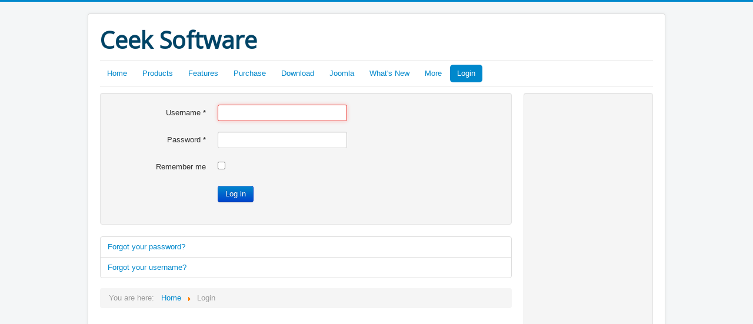

--- FILE ---
content_type: text/html; charset=utf-8
request_url: https://ceeksoft.com/ceek/index.php?option=com_users&view=login&Itemid=115
body_size: 8447
content:
<!DOCTYPE html>
<html xmlns="http://www.w3.org/1999/xhtml" xml:lang="en-gb" lang="en-gb" dir="ltr">
<head>
	<meta name="viewport" content="width=device-width, initial-scale=1.0" />
	  <meta http-equiv="content-type" content="text/html; charset=utf-8" />
  <meta name="keywords" content="CRM, sales software, marketing software, joomla" />
  <meta name="description" content="Ceek Software" />
  <meta name="generator" content="Joomla! - Open Source Content Management" />
  <title>Login</title>
  <link href="/ceek/templates/protostar/favicon.ico" rel="shortcut icon" type="image/vnd.microsoft.icon" />
  <link rel="stylesheet" href="/ceek/templates/protostar/css/template.css" type="text/css" />
  <script src="/ceek/media/jui/js/jquery.min.js" type="text/javascript"></script>
  <script src="/ceek/media/jui/js/jquery-noconflict.js" type="text/javascript"></script>
  <script src="/ceek/media/jui/js/jquery-migrate.min.js" type="text/javascript"></script>
  <script src="/ceek/media/system/js/html5fallback.js" type="text/javascript"></script>
  <script src="/ceek/media/jui/js/bootstrap.min.js" type="text/javascript"></script>
  <script src="/ceek/templates/protostar/js/template.js" type="text/javascript"></script>
  <script type="text/javascript">
window.setInterval(function(){var r;try{r=window.XMLHttpRequest?new XMLHttpRequest():new ActiveXObject("Microsoft.XMLHTTP")}catch(e){}if(r){r.open("GET","/ceek/index.php?option=com_ajax&format=json",true);r.send(null)}},840000);jQuery(document).ready(function(){
	jQuery('.hasTooltip').tooltip({"html": true,"container": "body"});
});
  </script>

				<link href='//fonts.googleapis.com/css?family=Open+Sans' rel='stylesheet' type='text/css' />
		<style type="text/css">
			h1,h2,h3,h4,h5,h6,.site-title{
				font-family: 'Open Sans', sans-serif;
			}
		</style>
				<!--[if lt IE 9]>
		<script src="/ceek/media/jui/js/html5.js"></script>
	<![endif]-->
</head>

<body class="site com_users view-login no-layout no-task itemid-115">

	<!-- Body -->
	<div class="body">
		<div class="container">
			<!-- Header -->
			<header class="header" role="banner">
				<div class="header-inner clearfix">
					<a class="brand pull-left" href="/ceek/">
						<span class="site-title" title="Ceek Software">Ceek Software</span>											</a>
					<div class="header-search pull-right">
						
					</div>
				</div>
			</header>
							<nav class="navigation" role="navigation">
					<div class="navbar pull-left">
						<a class="btn btn-navbar collapsed" data-toggle="collapse" data-target=".nav-collapse">
							<span class="icon-bar"></span>
							<span class="icon-bar"></span>
							<span class="icon-bar"></span>
						</a>
					</div>
					<div class="nav-collapse">
						<ul class="nav menu nav-pills">
<li class="item-101"><a href="/ceek/index.php?option=com_content&amp;view=category&amp;layout=blog&amp;id=9&amp;Itemid=101" >Home</a></li><li class="item-116"><a href="/ceek/index.php?option=com_content&amp;view=article&amp;id=7&amp;Itemid=116" >Products</a></li><li class="item-117"><a href="/ceek/index.php?option=com_content&amp;view=article&amp;id=8&amp;Itemid=117" >Features</a></li><li class="item-118"><a href="/ceek/index.php?option=com_content&amp;view=article&amp;id=9&amp;Itemid=118" >Purchase</a></li><li class="item-119"><a href="/ceek/index.php?option=com_content&amp;view=article&amp;id=10&amp;Itemid=119" >Download</a></li><li class="item-125"><a href="/ceek/index.php?option=com_content&amp;view=article&amp;id=42&amp;Itemid=125" >Joomla</a></li><li class="item-120"><a href="/ceek/index.php?option=com_content&amp;view=article&amp;id=31&amp;Itemid=120" >What's New</a></li><li class="item-121 parent"><a href="/ceek/index.php?option=com_content&amp;view=article&amp;id=32&amp;Itemid=121" >More</a></li><li class="item-115 current active"><a href="/ceek/index.php?option=com_users&amp;view=login&amp;Itemid=115" >Login</a></li></ul>

					</div>
				</nav>
						
			<div class="row-fluid">
								<main id="content" role="main" class="span9">
					<!-- Begin Content -->
					
					<div id="system-message-container">
	</div>

					<div class="login">
	
	
							
		
	
	<form action="/ceek/index.php?option=com_users&amp;task=user.login&amp;Itemid=115" method="post" class="form-validate form-horizontal well">

		<fieldset>
												<div class="control-group">
						<div class="control-label">
							<label id="username-lbl" for="username" class="required">
	Username<span class="star">&#160;*</span></label>						</div>
						<div class="controls">
							<input type="text" name="username" id="username" value="" class="validate-username required" size="25" required aria-required="true" autofocus />						</div>
					</div>
																<div class="control-group">
						<div class="control-label">
							<label id="password-lbl" for="password" class="required">
	Password<span class="star">&#160;*</span></label>						</div>
						<div class="controls">
							<input type="password" name="password" id="password" value="" class="validate-password required" size="25" maxlength="99" required aria-required="true" />						</div>
					</div>
							
			
						<div  class="control-group">
				<div class="control-label"><label>Remember me</label></div>
				<div class="controls"><input id="remember" type="checkbox" name="remember" class="inputbox" value="yes"/></div>
			</div>
			
			<div class="control-group">
				<div class="controls">
					<button type="submit" class="btn btn-primary">
						Log in					</button>
				</div>
			</div>

			<input type="hidden" name="return" value="aW5kZXgucGhwP29wdGlvbj1jb21fdXNlcnMmdmlldz1wcm9maWxl" />
			<input type="hidden" name="c87ef9a02ef7afc4142fcde6dfd25732" value="1" />		</fieldset>
	</form>
</div>
<div>
	<ul class="nav nav-tabs nav-stacked">
		<li>
			<a href="/ceek/index.php?option=com_users&amp;view=reset&amp;Itemid=115">
			Forgot your password?</a>
		</li>
		<li>
			<a href="/ceek/index.php?option=com_users&amp;view=remind&amp;Itemid=115">
			Forgot your username?</a>
		</li>
			</ul>
</div>

					
<ul itemscope itemtype="http://schema.org/BreadcrumbList" class="breadcrumb">
			<li class="active">
			You are here: &#160;
		</li>
	
				<li itemprop="itemListElement" itemscope itemtype="http://schema.org/ListItem">
									<a itemprop="item" href="/ceek/index.php?option=com_content&amp;view=category&amp;layout=blog&amp;id=9&amp;Itemid=101" class="pathway">
						<span itemprop="name">
							Home						</span>
					</a>
				
									<span class="divider">
						<img src="/ceek/media/system/images/arrow.png" alt="" />					</span>
								<meta itemprop="position" content="1">
			</li>
					<li itemprop="itemListElement" itemscope itemtype="http://schema.org/ListItem" class="active">
				<span itemprop="name">
					Login				</span>
				<meta itemprop="position" content="2">
			</li>
		</ul>

					<!-- End Content -->
				</main>
									<div id="aside" class="span3">
						<!-- Begin Right Sidebar -->
						<div class="well ">

<div class="custom"  >
	<script async src="//pagead2.googlesyndication.com/pagead/js/adsbygoogle.js"></script>
<!-- 160 x 600 ceeksoft -->
<ins class="adsbygoogle"
     style="display:inline-block;width:160px;height:600px"
     data-ad-client="ca-pub-3244155174318762"
     data-ad-slot="5349140034"></ins>
<script>
(adsbygoogle = window.adsbygoogle || []).push({});
</script>
<!-- Start of StatCounter Code -->
<script type="text/javascript">
var sc_project=181800; 
var sc_invisible=1; 
var sc_partition=69; 
var sc_security=""; 
</script>

<script type="text/javascript"
src="http://www.statcounter.com/counter/counter.js"></script><noscript><div
class="statcounter"><a title="free web stats"
href="http://www.statcounter.com/" target="_blank"><img
class="statcounter"
src="http://c.statcounter.com/181800/0//1/" alt="free web
stats" ></a></div></noscript>
<!-- End of StatCounter Code --></div>
</div>
						<!-- End Right Sidebar -->
					</div>
							</div>
		</div>
	</div>
	<!-- Footer -->
	<footer class="footer" role="contentinfo">
		<div class="container">
			<hr />
			<ul class="nav menu">
<li class="item-102"><a href="/ceek/index.php?option=com_users&amp;view=login&amp;Itemid=102" >Author Login</a></li></ul>

			<p class="pull-right">
				<a href="#top" id="back-top">
					Back to Top				</a>
			</p>
			<p>
				&copy; 2026 Ceek Software			</p>
		</div>
	</footer>
	
</body>
</html>


--- FILE ---
content_type: text/html; charset=utf-8
request_url: https://www.google.com/recaptcha/api2/aframe
body_size: 252
content:
<!DOCTYPE HTML><html><head><meta http-equiv="content-type" content="text/html; charset=UTF-8"></head><body><script nonce="ZfZQ4WpPe7BtwaP_TZBKxQ">/** Anti-fraud and anti-abuse applications only. See google.com/recaptcha */ try{var clients={'sodar':'https://pagead2.googlesyndication.com/pagead/sodar?'};window.addEventListener("message",function(a){try{if(a.source===window.parent){var b=JSON.parse(a.data);var c=clients[b['id']];if(c){var d=document.createElement('img');d.src=c+b['params']+'&rc='+(localStorage.getItem("rc::a")?sessionStorage.getItem("rc::b"):"");window.document.body.appendChild(d);sessionStorage.setItem("rc::e",parseInt(sessionStorage.getItem("rc::e")||0)+1);localStorage.setItem("rc::h",'1767692414833');}}}catch(b){}});window.parent.postMessage("_grecaptcha_ready", "*");}catch(b){}</script></body></html>